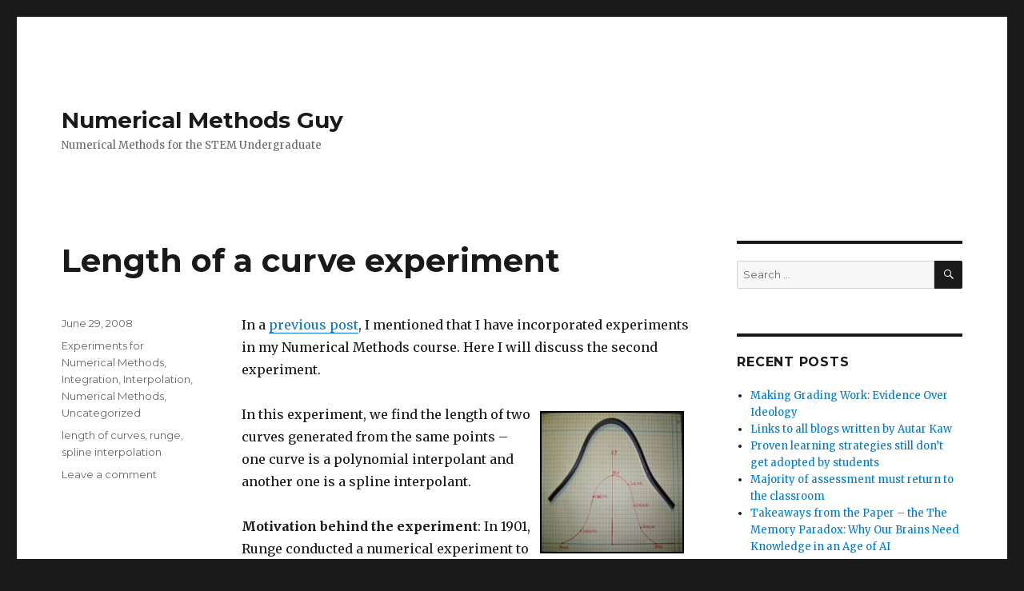

--- FILE ---
content_type: text/html; charset=UTF-8
request_url: https://blog.autarkaw.com/page/27/
body_size: 19671
content:
<!DOCTYPE html>
<html lang="en-US" class="no-js">
<head>
	<meta charset="UTF-8">
	<meta name="viewport" content="width=device-width, initial-scale=1">
	<link rel="profile" href="https://gmpg.org/xfn/11">
		<script>(function(html){html.className = html.className.replace(/\bno-js\b/,'js')})(document.documentElement);</script>
<title>Numerical Methods Guy &#8211; Page 27 &#8211; Numerical Methods for the STEM Undergraduate</title>
<meta name='robots' content='max-image-preview:large' />
<link rel='dns-prefetch' href='//fonts.googleapis.com' />
<link href='https://fonts.gstatic.com' crossorigin rel='preconnect' />
<link rel="alternate" type="application/rss+xml" title="Numerical Methods Guy &raquo; Feed" href="https://blog.autarkaw.com/feed/" />
<link rel="alternate" type="application/rss+xml" title="Numerical Methods Guy &raquo; Comments Feed" href="https://blog.autarkaw.com/comments/feed/" />
<style id='wp-img-auto-sizes-contain-inline-css'>
img:is([sizes=auto i],[sizes^="auto," i]){contain-intrinsic-size:3000px 1500px}
/*# sourceURL=wp-img-auto-sizes-contain-inline-css */
</style>
<style id='wp-emoji-styles-inline-css'>

	img.wp-smiley, img.emoji {
		display: inline !important;
		border: none !important;
		box-shadow: none !important;
		height: 1em !important;
		width: 1em !important;
		margin: 0 0.07em !important;
		vertical-align: -0.1em !important;
		background: none !important;
		padding: 0 !important;
	}
/*# sourceURL=wp-emoji-styles-inline-css */
</style>
<style id='wp-block-library-inline-css'>
:root{--wp-block-synced-color:#7a00df;--wp-block-synced-color--rgb:122,0,223;--wp-bound-block-color:var(--wp-block-synced-color);--wp-editor-canvas-background:#ddd;--wp-admin-theme-color:#007cba;--wp-admin-theme-color--rgb:0,124,186;--wp-admin-theme-color-darker-10:#006ba1;--wp-admin-theme-color-darker-10--rgb:0,107,160.5;--wp-admin-theme-color-darker-20:#005a87;--wp-admin-theme-color-darker-20--rgb:0,90,135;--wp-admin-border-width-focus:2px}@media (min-resolution:192dpi){:root{--wp-admin-border-width-focus:1.5px}}.wp-element-button{cursor:pointer}:root .has-very-light-gray-background-color{background-color:#eee}:root .has-very-dark-gray-background-color{background-color:#313131}:root .has-very-light-gray-color{color:#eee}:root .has-very-dark-gray-color{color:#313131}:root .has-vivid-green-cyan-to-vivid-cyan-blue-gradient-background{background:linear-gradient(135deg,#00d084,#0693e3)}:root .has-purple-crush-gradient-background{background:linear-gradient(135deg,#34e2e4,#4721fb 50%,#ab1dfe)}:root .has-hazy-dawn-gradient-background{background:linear-gradient(135deg,#faaca8,#dad0ec)}:root .has-subdued-olive-gradient-background{background:linear-gradient(135deg,#fafae1,#67a671)}:root .has-atomic-cream-gradient-background{background:linear-gradient(135deg,#fdd79a,#004a59)}:root .has-nightshade-gradient-background{background:linear-gradient(135deg,#330968,#31cdcf)}:root .has-midnight-gradient-background{background:linear-gradient(135deg,#020381,#2874fc)}:root{--wp--preset--font-size--normal:16px;--wp--preset--font-size--huge:42px}.has-regular-font-size{font-size:1em}.has-larger-font-size{font-size:2.625em}.has-normal-font-size{font-size:var(--wp--preset--font-size--normal)}.has-huge-font-size{font-size:var(--wp--preset--font-size--huge)}.has-text-align-center{text-align:center}.has-text-align-left{text-align:left}.has-text-align-right{text-align:right}.has-fit-text{white-space:nowrap!important}#end-resizable-editor-section{display:none}.aligncenter{clear:both}.items-justified-left{justify-content:flex-start}.items-justified-center{justify-content:center}.items-justified-right{justify-content:flex-end}.items-justified-space-between{justify-content:space-between}.screen-reader-text{border:0;clip-path:inset(50%);height:1px;margin:-1px;overflow:hidden;padding:0;position:absolute;width:1px;word-wrap:normal!important}.screen-reader-text:focus{background-color:#ddd;clip-path:none;color:#444;display:block;font-size:1em;height:auto;left:5px;line-height:normal;padding:15px 23px 14px;text-decoration:none;top:5px;width:auto;z-index:100000}html :where(.has-border-color){border-style:solid}html :where([style*=border-top-color]){border-top-style:solid}html :where([style*=border-right-color]){border-right-style:solid}html :where([style*=border-bottom-color]){border-bottom-style:solid}html :where([style*=border-left-color]){border-left-style:solid}html :where([style*=border-width]){border-style:solid}html :where([style*=border-top-width]){border-top-style:solid}html :where([style*=border-right-width]){border-right-style:solid}html :where([style*=border-bottom-width]){border-bottom-style:solid}html :where([style*=border-left-width]){border-left-style:solid}html :where(img[class*=wp-image-]){height:auto;max-width:100%}:where(figure){margin:0 0 1em}html :where(.is-position-sticky){--wp-admin--admin-bar--position-offset:var(--wp-admin--admin-bar--height,0px)}@media screen and (max-width:600px){html :where(.is-position-sticky){--wp-admin--admin-bar--position-offset:0px}}

/*# sourceURL=wp-block-library-inline-css */
</style><style id='global-styles-inline-css'>
:root{--wp--preset--aspect-ratio--square: 1;--wp--preset--aspect-ratio--4-3: 4/3;--wp--preset--aspect-ratio--3-4: 3/4;--wp--preset--aspect-ratio--3-2: 3/2;--wp--preset--aspect-ratio--2-3: 2/3;--wp--preset--aspect-ratio--16-9: 16/9;--wp--preset--aspect-ratio--9-16: 9/16;--wp--preset--color--black: #000000;--wp--preset--color--cyan-bluish-gray: #abb8c3;--wp--preset--color--white: #fff;--wp--preset--color--pale-pink: #f78da7;--wp--preset--color--vivid-red: #cf2e2e;--wp--preset--color--luminous-vivid-orange: #ff6900;--wp--preset--color--luminous-vivid-amber: #fcb900;--wp--preset--color--light-green-cyan: #7bdcb5;--wp--preset--color--vivid-green-cyan: #00d084;--wp--preset--color--pale-cyan-blue: #8ed1fc;--wp--preset--color--vivid-cyan-blue: #0693e3;--wp--preset--color--vivid-purple: #9b51e0;--wp--preset--color--dark-gray: #1a1a1a;--wp--preset--color--medium-gray: #686868;--wp--preset--color--light-gray: #e5e5e5;--wp--preset--color--blue-gray: #4d545c;--wp--preset--color--bright-blue: #007acc;--wp--preset--color--light-blue: #9adffd;--wp--preset--color--dark-brown: #402b30;--wp--preset--color--medium-brown: #774e24;--wp--preset--color--dark-red: #640c1f;--wp--preset--color--bright-red: #ff675f;--wp--preset--color--yellow: #ffef8e;--wp--preset--gradient--vivid-cyan-blue-to-vivid-purple: linear-gradient(135deg,rgb(6,147,227) 0%,rgb(155,81,224) 100%);--wp--preset--gradient--light-green-cyan-to-vivid-green-cyan: linear-gradient(135deg,rgb(122,220,180) 0%,rgb(0,208,130) 100%);--wp--preset--gradient--luminous-vivid-amber-to-luminous-vivid-orange: linear-gradient(135deg,rgb(252,185,0) 0%,rgb(255,105,0) 100%);--wp--preset--gradient--luminous-vivid-orange-to-vivid-red: linear-gradient(135deg,rgb(255,105,0) 0%,rgb(207,46,46) 100%);--wp--preset--gradient--very-light-gray-to-cyan-bluish-gray: linear-gradient(135deg,rgb(238,238,238) 0%,rgb(169,184,195) 100%);--wp--preset--gradient--cool-to-warm-spectrum: linear-gradient(135deg,rgb(74,234,220) 0%,rgb(151,120,209) 20%,rgb(207,42,186) 40%,rgb(238,44,130) 60%,rgb(251,105,98) 80%,rgb(254,248,76) 100%);--wp--preset--gradient--blush-light-purple: linear-gradient(135deg,rgb(255,206,236) 0%,rgb(152,150,240) 100%);--wp--preset--gradient--blush-bordeaux: linear-gradient(135deg,rgb(254,205,165) 0%,rgb(254,45,45) 50%,rgb(107,0,62) 100%);--wp--preset--gradient--luminous-dusk: linear-gradient(135deg,rgb(255,203,112) 0%,rgb(199,81,192) 50%,rgb(65,88,208) 100%);--wp--preset--gradient--pale-ocean: linear-gradient(135deg,rgb(255,245,203) 0%,rgb(182,227,212) 50%,rgb(51,167,181) 100%);--wp--preset--gradient--electric-grass: linear-gradient(135deg,rgb(202,248,128) 0%,rgb(113,206,126) 100%);--wp--preset--gradient--midnight: linear-gradient(135deg,rgb(2,3,129) 0%,rgb(40,116,252) 100%);--wp--preset--font-size--small: 13px;--wp--preset--font-size--medium: 20px;--wp--preset--font-size--large: 36px;--wp--preset--font-size--x-large: 42px;--wp--preset--spacing--20: 0.44rem;--wp--preset--spacing--30: 0.67rem;--wp--preset--spacing--40: 1rem;--wp--preset--spacing--50: 1.5rem;--wp--preset--spacing--60: 2.25rem;--wp--preset--spacing--70: 3.38rem;--wp--preset--spacing--80: 5.06rem;--wp--preset--shadow--natural: 6px 6px 9px rgba(0, 0, 0, 0.2);--wp--preset--shadow--deep: 12px 12px 50px rgba(0, 0, 0, 0.4);--wp--preset--shadow--sharp: 6px 6px 0px rgba(0, 0, 0, 0.2);--wp--preset--shadow--outlined: 6px 6px 0px -3px rgb(255, 255, 255), 6px 6px rgb(0, 0, 0);--wp--preset--shadow--crisp: 6px 6px 0px rgb(0, 0, 0);}:where(.is-layout-flex){gap: 0.5em;}:where(.is-layout-grid){gap: 0.5em;}body .is-layout-flex{display: flex;}.is-layout-flex{flex-wrap: wrap;align-items: center;}.is-layout-flex > :is(*, div){margin: 0;}body .is-layout-grid{display: grid;}.is-layout-grid > :is(*, div){margin: 0;}:where(.wp-block-columns.is-layout-flex){gap: 2em;}:where(.wp-block-columns.is-layout-grid){gap: 2em;}:where(.wp-block-post-template.is-layout-flex){gap: 1.25em;}:where(.wp-block-post-template.is-layout-grid){gap: 1.25em;}.has-black-color{color: var(--wp--preset--color--black) !important;}.has-cyan-bluish-gray-color{color: var(--wp--preset--color--cyan-bluish-gray) !important;}.has-white-color{color: var(--wp--preset--color--white) !important;}.has-pale-pink-color{color: var(--wp--preset--color--pale-pink) !important;}.has-vivid-red-color{color: var(--wp--preset--color--vivid-red) !important;}.has-luminous-vivid-orange-color{color: var(--wp--preset--color--luminous-vivid-orange) !important;}.has-luminous-vivid-amber-color{color: var(--wp--preset--color--luminous-vivid-amber) !important;}.has-light-green-cyan-color{color: var(--wp--preset--color--light-green-cyan) !important;}.has-vivid-green-cyan-color{color: var(--wp--preset--color--vivid-green-cyan) !important;}.has-pale-cyan-blue-color{color: var(--wp--preset--color--pale-cyan-blue) !important;}.has-vivid-cyan-blue-color{color: var(--wp--preset--color--vivid-cyan-blue) !important;}.has-vivid-purple-color{color: var(--wp--preset--color--vivid-purple) !important;}.has-black-background-color{background-color: var(--wp--preset--color--black) !important;}.has-cyan-bluish-gray-background-color{background-color: var(--wp--preset--color--cyan-bluish-gray) !important;}.has-white-background-color{background-color: var(--wp--preset--color--white) !important;}.has-pale-pink-background-color{background-color: var(--wp--preset--color--pale-pink) !important;}.has-vivid-red-background-color{background-color: var(--wp--preset--color--vivid-red) !important;}.has-luminous-vivid-orange-background-color{background-color: var(--wp--preset--color--luminous-vivid-orange) !important;}.has-luminous-vivid-amber-background-color{background-color: var(--wp--preset--color--luminous-vivid-amber) !important;}.has-light-green-cyan-background-color{background-color: var(--wp--preset--color--light-green-cyan) !important;}.has-vivid-green-cyan-background-color{background-color: var(--wp--preset--color--vivid-green-cyan) !important;}.has-pale-cyan-blue-background-color{background-color: var(--wp--preset--color--pale-cyan-blue) !important;}.has-vivid-cyan-blue-background-color{background-color: var(--wp--preset--color--vivid-cyan-blue) !important;}.has-vivid-purple-background-color{background-color: var(--wp--preset--color--vivid-purple) !important;}.has-black-border-color{border-color: var(--wp--preset--color--black) !important;}.has-cyan-bluish-gray-border-color{border-color: var(--wp--preset--color--cyan-bluish-gray) !important;}.has-white-border-color{border-color: var(--wp--preset--color--white) !important;}.has-pale-pink-border-color{border-color: var(--wp--preset--color--pale-pink) !important;}.has-vivid-red-border-color{border-color: var(--wp--preset--color--vivid-red) !important;}.has-luminous-vivid-orange-border-color{border-color: var(--wp--preset--color--luminous-vivid-orange) !important;}.has-luminous-vivid-amber-border-color{border-color: var(--wp--preset--color--luminous-vivid-amber) !important;}.has-light-green-cyan-border-color{border-color: var(--wp--preset--color--light-green-cyan) !important;}.has-vivid-green-cyan-border-color{border-color: var(--wp--preset--color--vivid-green-cyan) !important;}.has-pale-cyan-blue-border-color{border-color: var(--wp--preset--color--pale-cyan-blue) !important;}.has-vivid-cyan-blue-border-color{border-color: var(--wp--preset--color--vivid-cyan-blue) !important;}.has-vivid-purple-border-color{border-color: var(--wp--preset--color--vivid-purple) !important;}.has-vivid-cyan-blue-to-vivid-purple-gradient-background{background: var(--wp--preset--gradient--vivid-cyan-blue-to-vivid-purple) !important;}.has-light-green-cyan-to-vivid-green-cyan-gradient-background{background: var(--wp--preset--gradient--light-green-cyan-to-vivid-green-cyan) !important;}.has-luminous-vivid-amber-to-luminous-vivid-orange-gradient-background{background: var(--wp--preset--gradient--luminous-vivid-amber-to-luminous-vivid-orange) !important;}.has-luminous-vivid-orange-to-vivid-red-gradient-background{background: var(--wp--preset--gradient--luminous-vivid-orange-to-vivid-red) !important;}.has-very-light-gray-to-cyan-bluish-gray-gradient-background{background: var(--wp--preset--gradient--very-light-gray-to-cyan-bluish-gray) !important;}.has-cool-to-warm-spectrum-gradient-background{background: var(--wp--preset--gradient--cool-to-warm-spectrum) !important;}.has-blush-light-purple-gradient-background{background: var(--wp--preset--gradient--blush-light-purple) !important;}.has-blush-bordeaux-gradient-background{background: var(--wp--preset--gradient--blush-bordeaux) !important;}.has-luminous-dusk-gradient-background{background: var(--wp--preset--gradient--luminous-dusk) !important;}.has-pale-ocean-gradient-background{background: var(--wp--preset--gradient--pale-ocean) !important;}.has-electric-grass-gradient-background{background: var(--wp--preset--gradient--electric-grass) !important;}.has-midnight-gradient-background{background: var(--wp--preset--gradient--midnight) !important;}.has-small-font-size{font-size: var(--wp--preset--font-size--small) !important;}.has-medium-font-size{font-size: var(--wp--preset--font-size--medium) !important;}.has-large-font-size{font-size: var(--wp--preset--font-size--large) !important;}.has-x-large-font-size{font-size: var(--wp--preset--font-size--x-large) !important;}
/*# sourceURL=global-styles-inline-css */
</style>

<style id='classic-theme-styles-inline-css'>
/*! This file is auto-generated */
.wp-block-button__link{color:#fff;background-color:#32373c;border-radius:9999px;box-shadow:none;text-decoration:none;padding:calc(.667em + 2px) calc(1.333em + 2px);font-size:1.125em}.wp-block-file__button{background:#32373c;color:#fff;text-decoration:none}
/*# sourceURL=/wp-includes/css/classic-themes.min.css */
</style>
<link rel='stylesheet' id='twentysixteen-fonts-css' href='https://fonts.googleapis.com/css?family=Merriweather%3A400%2C700%2C900%2C400italic%2C700italic%2C900italic%7CMontserrat%3A400%2C700%7CInconsolata%3A400&#038;subset=latin%2Clatin-ext&#038;display=fallback' media='all' />
<link rel='stylesheet' id='genericons-css' href='https://blog.autarkaw.com/wp-content/themes/twentysixteen/genericons/genericons.css?ver=20201208' media='all' />
<link rel='stylesheet' id='twentysixteen-style-css' href='https://blog.autarkaw.com/wp-content/themes/twentysixteen/style.css?ver=20201208' media='all' />
<link rel='stylesheet' id='twentysixteen-block-style-css' href='https://blog.autarkaw.com/wp-content/themes/twentysixteen/css/blocks.css?ver=20220524' media='all' />
<script src="https://blog.autarkaw.com/wp-includes/js/jquery/jquery.min.js?ver=3.7.1" id="jquery-core-js"></script>
<script src="https://blog.autarkaw.com/wp-includes/js/jquery/jquery-migrate.min.js?ver=3.4.1" id="jquery-migrate-js"></script>
<link rel="https://api.w.org/" href="https://blog.autarkaw.com/wp-json/" /><link rel="EditURI" type="application/rsd+xml" title="RSD" href="https://blog.autarkaw.com/xmlrpc.php?rsd" />
<meta name="generator" content="WordPress 6.9" />
<style>.recentcomments a{display:inline !important;padding:0 !important;margin:0 !important;}</style><link rel='stylesheet' id='katex-css' href='https://blog.autarkaw.com/wp-content/plugins/wp-katex/assets/katex.min.css?ver=0.11.0' media='all' />
</head>

<body class="home blog paged wp-embed-responsive paged-27 wp-theme-twentysixteen hfeed">
<div id="page" class="site">
	<div class="site-inner">
		<a class="skip-link screen-reader-text" href="#content">Skip to content</a>

		<header id="masthead" class="site-header">
			<div class="site-header-main">
				<div class="site-branding">
					
											<h1 class="site-title"><a href="https://blog.autarkaw.com/" rel="home">Numerical Methods Guy</a></h1>
											<p class="site-description">Numerical Methods for the STEM Undergraduate</p>
									</div><!-- .site-branding -->

							</div><!-- .site-header-main -->

					</header><!-- .site-header -->

		<div id="content" class="site-content">

	<div id="primary" class="content-area">
		<main id="main" class="site-main">

		
			
			
<article id="post-37" class="post-37 post type-post status-publish format-standard hentry category-experiments-for-numerical-methods category-integration category-interpolation category-numerical-methods category-uncategorized tag-length-of-curves tag-runge tag-spline-interpolation">
	<header class="entry-header">
		
		<h2 class="entry-title"><a href="https://blog.autarkaw.com/2008/06/29/length-of-a-curve-experiment/" rel="bookmark">Length of a curve experiment</a></h2>	</header><!-- .entry-header -->

	
	
	<div class="entry-content">
		<p>In a <a href="http://autarkaw.wordpress.com/2008/06/07/an-experiment-to-illustrate-numerical-differentiation-integration-regression-and-odes/">previous post</a>, I mentioned that I have incorporated experiments in my Numerical Methods course.  Here I will discuss the second experiment.</p>
<p><img decoding="async" class="alignright" style="border:2px solid black;margin:10px;" src="http://nm.mathforcollege.com/experiments/index_files/image002.jpg" alt="Length of the curve experiment" width="180" height="132" />In this experiment, we find the length of two curves generated from the same points &#8211; one curve is a polynomial interpolant and another one is a spline interpolant.</p>
<p class="MsoBodyText2" style="margin-bottom:.0001pt;"><strong>Motivation behind the experiment</strong>: In 1901, Runge conducted a numerical experiment to show that higher order interpolation is a bad idea.<span> </span>It was <a href="http://autarkaw.wordpress.com/2008/06/14/higher-order-interpolation-is-a-bad-idea/">shown</a> that as you use higher order interpolants to approximate f(x)=1/(1+25<em>x</em><sup>2</sup>) in [-1,1], the differences between the original function and the interpolants becomes worse.<span> </span>This concept also becomes the basis why we use splines rather than polynomial interpolation to find smooth paths to travel through several discrete points.</p>
<p class="MsoBodyText2" style="margin-bottom:.0001pt;"><strong><span>What do students do in the lab</span></strong><span style="font-weight:normal;">: A flexible curve (see Figure) of length 12&#8243; made of lead-core construction with graduations in both millimeters and inches is provided.<span> </span>The student needs to draw a curve similar in shape to the Runge’s curve on the provided graphing paper as shown.<span> </span>It just needs to be similar in shape – the student can make the <em>x</em>-domain shorter and the maximum <em>y</em>-value larger or vice-versa.<span> </span>The student just needs to make sure that there is a one-to-one correspondence of values.</span></p>
<p class="MsoBodyText2" style="margin-bottom:.0001pt;"><strong><span>Assigned Exercises</span></strong><span style="font-weight:normal;">: Use MATLAB to solve problems (3 thru 6).<span> </span>Use comments, display commands and fprintf statements, sensible variable names and units to explain your work.<span> </span>Staple all the work in the following sequence.</span></p>
<ol>
<li><!--[if !supportLists]--><span style="font-weight:normal;"><span><span style="font-style:normal;font-variant:normal;font-weight:normal;font-size:7pt;line-height:normal;"> </span></span></span><!--[endif]--><span style="font-weight:normal;">Signed typed affidavit sheet.</span></li>
<li><!--[if !supportLists]--><!--[endif]--><span style="font-weight:normal;">Attach the plot you drew in the class.<span> </span>Choose several points (at least nine – do not need to be symmetric) along the curve, including the end points.<span> </span>Write out the co-ordinates on the graphing paper curve as shown in the figure.<span> </span></span></li>
<li><!--[if !supportLists]--><span style="font-weight:normal;"><span><span style="font-style:normal;font-variant:normal;font-weight:normal;font-size:7pt;line-height:normal;"> </span></span></span><!--[endif]--><span style="font-weight:normal;">Find the polynomial interpolant that curve fits the data.<span> </span>Output the coefficients of the polynomial.</span></li>
<li><!--[if !supportLists]--><!--[endif]--><span style="font-weight:normal;">Find the cubic spline interpolant that curve fits the data.<span> </span>Just show the work in the mfile.</span></li>
<li><!--[if !supportLists]--><span style="font-weight:normal;"><span><span style="font-style:normal;font-variant:normal;font-weight:normal;font-size:7pt;line-height:normal;"> </span></span></span><!--[endif]--><span style="font-weight:normal;">Illustrate and show the individual points, polynomial and cubic spline interpolants on a single plot.</span></li>
<li><!--[if !supportLists]--><!--[endif]--><!--[if !supportLists]--><span style="font-weight:normal;">Find the length of the two interpolants – the polynomial and the spline interpolant.<span> </span>Calculate the relative difference between the length of each interpolant and the actual length of the flexible curve.</span></li>
<li><span style="font-weight:normal;"><span><span style="font-style:normal;font-variant:normal;font-weight:normal;font-size:7pt;line-height:normal;"> </span></span></span><!--[endif]--><span style="font-weight:normal;">In 100-200 words, type out your conclusions using a word processor.<span> </span>Any formulas should be shown using an equation editor.<span> </span>Any sketches need to be drawn using a drawing software such as Word Drawing.<span> </span>Any plots can be imported from MATLAB.</span></li>
</ol>
<p><strong>Where to buy the items for the experiment:</strong></p>
<ol>
<li>Flexible curves &#8211; I bought these via internet at <a href="http://www.artcity.com/drafting-supplies-curves-alvin-tru-flex-graduated-flexible-curves.html">Art City</a>.  The brand name is Alvin Tru-Flex Graduated Flexible Curves.  Prices range from $5 to $12.  Shipping and handling is extra &#8211; approximately $6 plus 6% of the price.  You may want to buy several 12&#8243; and 16&#8243; flexible curves.  I had to send a query to the vendor when I did not receive them within a couple of weeks.  Alternatively, call your local Art Store and see if they have them.</li>
<li>Engineering Graph Paper &#8211; Staples or Office Depot.  Costs about $12 for a pack for 100-sheet pad.</li>
<li>Pencil &#8211; Anywhere &#8211; My favorite store is the 24-hour Wal-Mart Superstore.  $1 for a dozen.</li>
<li>Scale &#8211; Anywhere &#8211; My favorite store is the 24-hour Wal-Mart Superstore.  $1 per unit.</li>
</ol>
<p><span style="color:#800000;">This post is brought to you by Holistic Numerical Methods: Numerical Methods for the STEM undergraduate at <a href="http://nm.mathforcollege.com/">http://nm.mathforcollege.com</a></span></p>
<p><a href="http://feeds.feedburner.com/AutarkawsWeblog">Subscribe to the feed</a> to stay updated and let the information follow you.</p>
	</div><!-- .entry-content -->

	<footer class="entry-footer">
		<span class="byline"><span class="author vcard"><img alt='' src='https://secure.gravatar.com/avatar/33c64993a8b5f54934f1943d32490ed58d21610f639685b860a61e1d04eed041?s=49&#038;r=g' srcset='https://secure.gravatar.com/avatar/33c64993a8b5f54934f1943d32490ed58d21610f639685b860a61e1d04eed041?s=98&#038;r=g 2x' class='avatar avatar-49 photo' height='49' width='49' decoding='async'/><span class="screen-reader-text">Author </span> <a class="url fn n" href="https://blog.autarkaw.com/author/autarkaw/">autarkaw</a></span></span><span class="posted-on"><span class="screen-reader-text">Posted on </span><a href="https://blog.autarkaw.com/2008/06/29/length-of-a-curve-experiment/" rel="bookmark"><time class="entry-date published updated" datetime="2008-06-29T05:27:41+00:00">June 29, 2008</time></a></span><span class="cat-links"><span class="screen-reader-text">Categories </span><a href="https://blog.autarkaw.com/category/experiments-for-numerical-methods/" rel="category tag">Experiments for Numerical Methods</a>, <a href="https://blog.autarkaw.com/category/integration/" rel="category tag">Integration</a>, <a href="https://blog.autarkaw.com/category/interpolation/" rel="category tag">Interpolation</a>, <a href="https://blog.autarkaw.com/category/numerical-methods/" rel="category tag">Numerical Methods</a>, <a href="https://blog.autarkaw.com/category/uncategorized/" rel="category tag">Uncategorized</a></span><span class="tags-links"><span class="screen-reader-text">Tags </span><a href="https://blog.autarkaw.com/tag/length-of-curves/" rel="tag">length of curves</a>, <a href="https://blog.autarkaw.com/tag/runge/" rel="tag">runge</a>, <a href="https://blog.autarkaw.com/tag/spline-interpolation/" rel="tag">spline interpolation</a></span><span class="comments-link"><a href="https://blog.autarkaw.com/2008/06/29/length-of-a-curve-experiment/#respond">Leave a comment<span class="screen-reader-text"> on Length of a curve experiment</span></a></span>			</footer><!-- .entry-footer -->
</article><!-- #post-37 -->

<article id="post-34" class="post-34 post type-post status-publish format-standard hentry category-experiments-for-numerical-methods category-numerical-methods category-uncategorized tag-chess tag-loops tag-matlab">
	<header class="entry-header">
		
		<h2 class="entry-title"><a href="https://blog.autarkaw.com/2008/06/27/a-legend-used-in-the-movie-the-happening/" rel="bookmark">A legend used in the movie &#8220;The Happening&#8221;</a></h2>	</header><!-- .entry-header -->

	
	
	<div class="entry-content">
		<p>Well M. Night Shyamalan may have made another disappointing movie &#8211; <a href="http://www.mrqe.com/lookup?%5EHappening,+The+(2008)">The Happening</a>, but I somewhat liked it.  I would give it a grade of B.</p>
<p>In the movie, John Leguzomo&#8217;s character, a math teacher, is distracting his fellow panicking passenger in the Jeep with a mathematical question.  The question he asks her is if he gave her a penny on Day 1 of the month, two pennies on Day 2 of the month, four pennies on Day 3 of the month, and so on, how much would money would she have after a month.  She shouts $300 or some odd number like that.  But, do you know that the amount is actually more than a 10 million dollars (Thanks to a student who mentioned that it was a penny that John offered on the first day, not a dollar &#8211; sometimes I do feel generous).</p>
<p>This question is based on a story from India and it goes as follows.</p>
<p>King Shriham of India wanted to reward his grand minister Ben for inventing the game of chess.  When asked what reward he wanted, Ben asked for 1 grain of rice on the first square of the board, 2 on the second square of the board, 4 on the third square of the board, 8 on the fourth square of the board, and so on till all the 64 squares were covered.  That is, he was doubling the number of grains on each successive square of the board.  Although Ben’s request looked less than modest, King Shriham quickly found that the amount of rice that Ben was asking for was humongous.</p>
<p><strong>QUESTIONS</strong>:</p>
<p>Write a MATLAB (you can use any other programming language) program for the following using the for or while loop.</p>
<ol>
<li>Find out how many grains of rice Ben was asking for.</li>
<li>If the mass of a grain of rice is 2 <em>mg</em>, and the world production of rice in recent years has been approximately 600,000,000 <em>tons</em> (1 ton=1000 kg), how many times the modern world production was Ben&#8217;s request?</li>
<li>Do the inverse problem &#8211; find out how many squares are covered if the the number of grains on the chess board are given to you.  For example, how many squares will be covered if the number of grains on the chess board are 16?</li>
</ol>
<p><span style="color:#800000;">This post is brought to you by Holistic Numerical Methods: Numerical Methods for the STEM undergraduate at <a href="http://nm.mathforcollege.com/">http://nm.mathforcollege.com</a></span></p>
<p><a href="http://feeds.feedburner.com/AutarkawsWeblog">Subscribe to the feed</a> to stay updated and let the information follow you.</p>
	</div><!-- .entry-content -->

	<footer class="entry-footer">
		<span class="byline"><span class="author vcard"><img alt='' src='https://secure.gravatar.com/avatar/33c64993a8b5f54934f1943d32490ed58d21610f639685b860a61e1d04eed041?s=49&#038;r=g' srcset='https://secure.gravatar.com/avatar/33c64993a8b5f54934f1943d32490ed58d21610f639685b860a61e1d04eed041?s=98&#038;r=g 2x' class='avatar avatar-49 photo' height='49' width='49' decoding='async'/><span class="screen-reader-text">Author </span> <a class="url fn n" href="https://blog.autarkaw.com/author/autarkaw/">autarkaw</a></span></span><span class="posted-on"><span class="screen-reader-text">Posted on </span><a href="https://blog.autarkaw.com/2008/06/27/a-legend-used-in-the-movie-the-happening/" rel="bookmark"><time class="entry-date published updated" datetime="2008-06-27T00:05:42+00:00">June 27, 2008</time></a></span><span class="cat-links"><span class="screen-reader-text">Categories </span><a href="https://blog.autarkaw.com/category/experiments-for-numerical-methods/" rel="category tag">Experiments for Numerical Methods</a>, <a href="https://blog.autarkaw.com/category/numerical-methods/" rel="category tag">Numerical Methods</a>, <a href="https://blog.autarkaw.com/category/uncategorized/" rel="category tag">Uncategorized</a></span><span class="tags-links"><span class="screen-reader-text">Tags </span><a href="https://blog.autarkaw.com/tag/chess/" rel="tag">chess</a>, <a href="https://blog.autarkaw.com/tag/loops/" rel="tag">loops</a>, <a href="https://blog.autarkaw.com/tag/matlab/" rel="tag">matlab</a></span><span class="comments-link"><a href="https://blog.autarkaw.com/2008/06/27/a-legend-used-in-the-movie-the-happening/#respond">Leave a comment<span class="screen-reader-text"> on A legend used in the movie &#8220;The Happening&#8221;</span></a></span>			</footer><!-- .entry-footer -->
</article><!-- #post-34 -->

<article id="post-31" class="post-31 post type-post status-publish format-standard hentry category-interpolation category-numerical-methods category-uncategorized">
	<header class="entry-header">
		
		<h2 class="entry-title"><a href="https://blog.autarkaw.com/2008/06/25/shortest-path-for-a-robot/" rel="bookmark">Shortest path for a robot</a></h2>	</header><!-- .entry-header -->

	
	
	<div class="entry-content">
		<p>Imagine a robot that had to go from point to point consecutively (based on x values) on a two dimensional x-y plane.  The shortest path in this case would simply be drawing linear splines thru consecutive data. What if the path is demanded to be smooth?  Then what!</p>
<p>Well one may use polynomial or quadratic/cubic spline interpolation to develop the path.  Which path would be shorter?  To find out thru an anecdotal example, click <a href="http://nm.mathforcollege.com/mws/ele/05inp/mws_ele_inp_spe_shortestpath.pdf">here</a>.</p>
<p><span style="color:#800000;">This post is brought to you by Holistic Numerical Methods: Numerical Methods for the STEM undergraduate at <a href="http://nm.mathforcollege.com/">http://nm.mathforcollege.com</a></span></p>
<p><a href="http://feeds.feedburner.com/AutarkawsWeblog">Subscribe to the feed</a> to stay updated and let the information follow you.</p>
	</div><!-- .entry-content -->

	<footer class="entry-footer">
		<span class="byline"><span class="author vcard"><img alt='' src='https://secure.gravatar.com/avatar/33c64993a8b5f54934f1943d32490ed58d21610f639685b860a61e1d04eed041?s=49&#038;r=g' srcset='https://secure.gravatar.com/avatar/33c64993a8b5f54934f1943d32490ed58d21610f639685b860a61e1d04eed041?s=98&#038;r=g 2x' class='avatar avatar-49 photo' height='49' width='49' loading='lazy' decoding='async'/><span class="screen-reader-text">Author </span> <a class="url fn n" href="https://blog.autarkaw.com/author/autarkaw/">autarkaw</a></span></span><span class="posted-on"><span class="screen-reader-text">Posted on </span><a href="https://blog.autarkaw.com/2008/06/25/shortest-path-for-a-robot/" rel="bookmark"><time class="entry-date published updated" datetime="2008-06-25T14:12:10+00:00">June 25, 2008</time></a></span><span class="cat-links"><span class="screen-reader-text">Categories </span><a href="https://blog.autarkaw.com/category/interpolation/" rel="category tag">Interpolation</a>, <a href="https://blog.autarkaw.com/category/numerical-methods/" rel="category tag">Numerical Methods</a>, <a href="https://blog.autarkaw.com/category/uncategorized/" rel="category tag">Uncategorized</a></span><span class="comments-link"><a href="https://blog.autarkaw.com/2008/06/25/shortest-path-for-a-robot/#respond">Leave a comment<span class="screen-reader-text"> on Shortest path for a robot</span></a></span>			</footer><!-- .entry-footer -->
</article><!-- #post-31 -->

<article id="post-30" class="post-30 post type-post status-publish format-standard hentry category-interpolation category-numerical-methods category-uncategorized tag-quadratic-spline">
	<header class="entry-header">
		
		<h2 class="entry-title"><a href="https://blog.autarkaw.com/2008/06/23/do-quadratic-splines-really-use-all-the-data-points/" rel="bookmark">Do quadratic splines really use all the data points?</a></h2>	</header><!-- .entry-header -->

	
	
	<div class="entry-content">
		<p>There are two reasons that linear splines are seldom used</p>
<ol>
<li>Each spline uses information only from two consecutive data points</li>
<li>The slope of the splines is discontinuous at the interior data points</li>
</ol>
<p>The answer to resolving the above concerns are to use higher order splines such as quadratic splines. <a href="http://nm.mathforcollege.com/nbm/gen/05inp/nbm_gen_inp_txt_spline.pdf"><strong>Read the quadratic spline textbook notes before you go any further. You do want what I have to say to make sense to you.</strong></a></p>
<p>In quadratic splines, a quadratic polynomial is assumed to go thru consecutive data points. So you cannot just find the three constants of each quadratic polynomial spline by using the information that the spline goes thru two consecutive points (that sets up two equations and three unknowns). Hence, we incorporate that the splines have a continuous slope at the interior points.</p>
<p>So does all this incorporation make the splines to depend on the values of all given data points. It does not seem so.</p>
<p>For example, in quadratic splines you have to assume that the first or last spline is linear. For argument sake, let that be the first spline. If the first spline is linear, then we can find the constants of the linear spline just by the knowledge of the value of the first two data points. So now we know that we can set up three equations for the three unknown constants of the second spline as follows</p>
<ol>
<li>the slope of the first spline at the 2nd data point and the slope of the second spline at the 2nd point are the same,</li>
<li>the second spline goes thru the 2nd data point</li>
<li>the second spline goes thru the 3rd data point</li>
</ol>
<p>That itself is enough information to find the three constants of the second spline. We can keep using the same argument for all the other splines.</p>
<p>So the mth spline constants are dependent on data from the data points 1, 2, .., m, m+1 but not beyond that.</p>
<p><strong>Can you now make the call on the kind of dependence or independence you have in the constants of the quadratic splines?</strong></p>
<p><span style="color:#800000;">This post is brought to you by Holistic Numerical Methods: Numerical Methods for the STEM undergraduate at <a href="http://nm.mathforcollege.com/">http://nm.mathforcollege.com</a></span></p>
<p><a href="http://feeds.feedburner.com/AutarkawsWeblog">Subscribe to the feed</a> to stay updated and let the information follow you.</p>
	</div><!-- .entry-content -->

	<footer class="entry-footer">
		<span class="byline"><span class="author vcard"><img alt='' src='https://secure.gravatar.com/avatar/33c64993a8b5f54934f1943d32490ed58d21610f639685b860a61e1d04eed041?s=49&#038;r=g' srcset='https://secure.gravatar.com/avatar/33c64993a8b5f54934f1943d32490ed58d21610f639685b860a61e1d04eed041?s=98&#038;r=g 2x' class='avatar avatar-49 photo' height='49' width='49' loading='lazy' decoding='async'/><span class="screen-reader-text">Author </span> <a class="url fn n" href="https://blog.autarkaw.com/author/autarkaw/">autarkaw</a></span></span><span class="posted-on"><span class="screen-reader-text">Posted on </span><a href="https://blog.autarkaw.com/2008/06/23/do-quadratic-splines-really-use-all-the-data-points/" rel="bookmark"><time class="entry-date published updated" datetime="2008-06-23T18:47:52+00:00">June 23, 2008</time></a></span><span class="cat-links"><span class="screen-reader-text">Categories </span><a href="https://blog.autarkaw.com/category/interpolation/" rel="category tag">Interpolation</a>, <a href="https://blog.autarkaw.com/category/numerical-methods/" rel="category tag">Numerical Methods</a>, <a href="https://blog.autarkaw.com/category/uncategorized/" rel="category tag">Uncategorized</a></span><span class="tags-links"><span class="screen-reader-text">Tags </span><a href="https://blog.autarkaw.com/tag/quadratic-spline/" rel="tag">quadratic spline</a></span><span class="comments-link"><a href="https://blog.autarkaw.com/2008/06/23/do-quadratic-splines-really-use-all-the-data-points/#respond">Leave a comment<span class="screen-reader-text"> on Do quadratic splines really use all the data points?</span></a></span>			</footer><!-- .entry-footer -->
</article><!-- #post-30 -->

<article id="post-28" class="post-28 post type-post status-publish format-standard hentry category-interpolation category-numerical-methods category-uncategorized tag-extrapolation">
	<header class="entry-header">
		
		<h2 class="entry-title"><a href="https://blog.autarkaw.com/2008/06/20/extrapolation-is-an-inexact-science/" rel="bookmark">Extrapolation is inexact and may be dangerous</a></h2>	</header><!-- .entry-header -->

				<div class="entry-summary">
				<p>The NASDAQ was booming &#8211; people were dreaming of riches &#8211; early retirement and what not. The year was 1999 and NASDAQ was at an all time high of 4069 on the last day of 1999.</p>
			</div><!-- .entry-summary -->
			
	
	<div class="entry-content">
		<p>The NASDAQ was booming &#8211; people were dreaming of riches &#8211; early retirement and what not.  The year was 1999 and <a href="http://www.nasdaq.com">NASDAQ</a> was at an all time high of 4069 on the last day of 1999.</p>
<p>Yes, <a href="http://en.wikipedia.org/wiki/Prince_(musician)">Prince</a> was right, not just about the purple rain, but &#8211; &#8220;&#8216;Cuz they say two thousand zero zero party over, Oops out of time, So tonight I&#8217;m gonna party like it&#8217;s 1999 party like 1999.&#8221;</p>
<p>But as we know the party did not last too long.  The dot com bubble burst and as we know it today (June 2008), the NASDAQ is hovering around 2400.</p>
<p>Year                &#8230;&#8230;&#8230;&#8230;&#8230;&#8230;NASDAQ on December 31st</p>
<p>1994&#8230;&#8230;&#8230;&#8230;&#8230;&#8230;&#8230;&#8230;&#8230;&#8230; 751</p>
<p>1995                           &#8230;&#8230;&#8230;&#8230;&#8230;&#8230;&#8230;&#8230;&#8230;.1052</p>
<p>1996              &#8230;&#8230;&#8230;&#8230;&#8230;&#8230;&#8230;&#8230;&#8230;..1291</p>
<p>1997                            &#8230;&#8230;&#8230;&#8230;&#8230;&#8230;&#8230;&#8230;&#8230;..1570</p>
<p>1998                             &#8230;&#8230;&#8230;&#8230;&#8230;&#8230;&#8230;&#8230;&#8230;..2192</p>
<p>1999                             &#8230;&#8230;&#8230;&#8230;&#8230;&#8230;&#8230;&#8230;&#8230;..4069</p>
<p>•	End of Year NASDAQ Composite Data taken from <a href="http://www.bigcharts.com">www.bigcharts.com</a></p>
<p><img decoding="async" src="http://nm.mathforcollege.com/blog/nasdaq.png" alt="" /></p>
<p>So how about extrapolating the value of NASDAQ to not too far ahead &#8211; just to the end of 2000 and 2001.  This is what you obtain from using a 5th order interpolant for approximation from the above six values.</p>
<p>End of Year &#8230;Actual Value                                     	&#8230;..5th Order Poly Extrapo&#8230;&#8230;&#8230;&#8230;&#8230;Abs Rel True Error<br />
2000                                            &#8230;&#8230;&#8230;&#8230;&#8230;..2471&#8230;&#8230;&#8230;&#8230;&#8230;&#8230;&#8230;.                                                                                                             	9128                                                                                                          &#8230;&#8230;&#8230;&#8230;&#8230;&#8230;&#8230;&#8230;&#8230;&#8230;&#8230;&#8230;&#8230;.. 269%<br />
2001&#8230;&#8230;&#8230;&#8230;&#8230;&#8230;1950&#8230;&#8230;&#8230;&#8230;&#8230;&#8230;..                                                  20720                                                &#8230;&#8230;&#8230;&#8230;&#8230;&#8230;&#8230;&#8230;&#8230;&#8230;&#8230;&#8230;&#8230;.. 962%</p>
<p><strong>Do you know what would be the extrapolated value of NASDAQ on June 30, 2008 -a whopping 861391!  On June 30, 2008, compare it with the actual value.</strong></p>
<p><span style="color:#800000;">This post is brought to you by Holistic Numerical Methods: Numerical Methods for the STEM undergraduate at <a href="http://nm.mathforcollege.com/">http://nm.mathforcollege.com</a></span></p>
	</div><!-- .entry-content -->

	<footer class="entry-footer">
		<span class="byline"><span class="author vcard"><img alt='' src='https://secure.gravatar.com/avatar/33c64993a8b5f54934f1943d32490ed58d21610f639685b860a61e1d04eed041?s=49&#038;r=g' srcset='https://secure.gravatar.com/avatar/33c64993a8b5f54934f1943d32490ed58d21610f639685b860a61e1d04eed041?s=98&#038;r=g 2x' class='avatar avatar-49 photo' height='49' width='49' loading='lazy' decoding='async'/><span class="screen-reader-text">Author </span> <a class="url fn n" href="https://blog.autarkaw.com/author/autarkaw/">autarkaw</a></span></span><span class="posted-on"><span class="screen-reader-text">Posted on </span><a href="https://blog.autarkaw.com/2008/06/20/extrapolation-is-an-inexact-science/" rel="bookmark"><time class="entry-date published updated" datetime="2008-06-20T01:25:57+00:00">June 20, 2008</time></a></span><span class="cat-links"><span class="screen-reader-text">Categories </span><a href="https://blog.autarkaw.com/category/interpolation/" rel="category tag">Interpolation</a>, <a href="https://blog.autarkaw.com/category/numerical-methods/" rel="category tag">Numerical Methods</a>, <a href="https://blog.autarkaw.com/category/uncategorized/" rel="category tag">Uncategorized</a></span><span class="tags-links"><span class="screen-reader-text">Tags </span><a href="https://blog.autarkaw.com/tag/extrapolation/" rel="tag">extrapolation</a></span><span class="comments-link"><a href="https://blog.autarkaw.com/2008/06/20/extrapolation-is-an-inexact-science/#respond">Leave a comment<span class="screen-reader-text"> on Extrapolation is inexact and may be dangerous</span></a></span>			</footer><!-- .entry-footer -->
</article><!-- #post-28 -->

<article id="post-26" class="post-26 post type-post status-publish format-standard hentry category-interpolation category-numerical-methods category-uncategorized tag-length-of-curves tag-matlab">
	<header class="entry-header">
		
		<h2 class="entry-title"><a href="https://blog.autarkaw.com/2008/06/18/finding-the-length-of-curve-using-matlab/" rel="bookmark">Finding the length of curve using MATLAB</a></h2>	</header><!-- .entry-header -->

	
	
	<div class="entry-content">
		<p>As per integral calculus, the <a href="http://www.mathwords.com/a/arc_length_of_a_curve.htm">length of a continuous and differentiable curve f(x) from x=a to x=b</a> is given by</p>
<p>S=<span class="wp-katex-eq" data-display="false">\int_a^b \sqrt{(1+(dy/dx)^2} dx </span></p>
<p>Now how do we find the length of a curve in MATLAB.</p>
<p>Let us do this via an example. Assume one asked you to find the length of $latex x^2*sin(x) $ from Π to 2Π. In the book, <a href="http://www.nap.edu/html/howpeople1/">How People Learn</a>, the authors mention that learning a concept in multiple contexts prolongs retention. Although it may not be the context that the authors of the book are talking about, let us find the length of the curve multiple ways within MATLAB. Try the program for functions and limits of your own choice to evaluate the difference.</p>
<p><strong>METHOD 1</strong>: Use the formula S=<span class="wp-katex-eq" data-display="false"> \int_a^b \sqrt{(1+(dy/dx)^2} dx </span> by using the diff and int function of MATLAB</p>
<p><strong>METHOD 2</strong>: Generate several points between a and b, and join straight lines between consecutive data points. Add the length of these straight lines to find the length of the curve.</p>
<p><strong>METHOD 3</strong>. Find the derivative dy/dx numerically using forward divided difference scheme, and then use trapezoidal rule (trapz command in MATLAB) for discrete data with unequal segments to find the length of the curve.</p>
<p><strong>QUESTIONS TO BE ANSWERED: </strong></p>
<ol>
<li>Why does METHOD 3 giving inaccurate results? Can you make them better by using better approximations of derivative like central divided difference scheme?</li>
<li>Redo the problem with f(x)=<span class="wp-katex-eq" data-display="false"> x^{\frac{3}{2}}</span> with a=1 and b=4 as the exact length can be found for such a function.</li>
</ol>
<p>% Simulation : Find length of a given Curve<br />
% Language : Matlab 2007a<br />
% Authors : Autar Kaw<br />
% Last Revised : June 14 2008<br />
% Abstract: We are finding the length of the curve by three different ways<br />
% 1. Using the formula from calculus<br />
% 2. Breaking the curve into bunch of small straight lines<br />
% 3. Finding dy/dx of the formula numerically to use discrete function<br />
% integration<br />
clc<br />
clear all</p>
<p>disp(&#8216;We are finding the length of the curve by three different ways&#8217;)<br />
disp(&#8216;1. Using the formula from calculus&#8217;)<br />
disp(&#8216;2. Breaking the curve into bunch of small straight lines&#8217;)<br />
disp(&#8216;3. Finding dy/dx of the formula numerically to use discrete function integration&#8217;)</p>
<p><span style="color: #ff0000;">%INPUTS &#8211; this is where you will change input data if you are doing<br />
% a different problem<br />
syms x;<br />
% Define the function<br />
curve=x^2*sin(x)<br />
% lower limit<br />
a=pi<br />
% b=upper limit<br />
b=2*pi<br />
% n = number of straight lines used to approximate f(x) for METHOD 2<br />
n=100<br />
%p = number of discrete data points where dy/dx is calculated for METHOD 3<br />
p=100</span></p>
<p>% OUTPUTS<br />
% METHOD 1. Using the calculus formula<br />
% S=int(sqrt(1+dy/dx^2),a,b)<br />
% finding dy/dx<br />
poly_dif=diff(curve,x,1);<br />
% applying the formula<br />
integrand=sqrt(1+poly_dif^2);<br />
leng_exact=double(int(integrand,x,a,b));<br />
fprintf (&#8216;\nExact length =%g&#8217;,leng_exact)<br />
%***********************************************************************</p>
<p>% METHOD 2. Breaking the curve as if it is made of small length<br />
% straight lines<br />
% Generating n x-points from a to b</p>
<p>xi= a:(b-a)/n:b;<br />
% generating the y-values of the function<br />
yi=subs(curve,x,xi);<br />
% assuming that between consecutive data points, the<br />
% curve can be approximated by linear splines.<br />
leng_straight=0;<br />
m=length(xi);<br />
% there are m-1 splines for m points<br />
for i=1:1:m-1<br />
dx=xi(i+1)-xi(i);<br />
dy= yi(i+1)-yi(i);<br />
leneach=sqrt(dx^2+dy^2);<br />
leng_straight=leng_straight+leneach;<br />
end<br />
fprintf (&#8216;\n\nBreaking the line into short lengths =%g&#8217;,leng_straight)</p>
<p>% METHOD 3. Same as METHOD1, but calculating dy/dx<br />
% numerically and integrating using trapz<br />
xi=a:(b-a)/p:b;<br />
% generating the dy/dx-values<br />
m=length(xi);<br />
for i=1:1:m-1<br />
numer=yi(i+1)-yi(i);<br />
den=xi(i+1)-xi(i);<br />
dydxv(i)=numer/den;<br />
end<br />
% derivative at last point using Backward divided difference formula<br />
% is same as Forward divided difference formula<br />
dydxv(m)=dydxv(m-1);<br />
integrandi=sqrt(1+dydxv.*dydxv);<br />
length_fdd=trapz(xi,integrandi);<br />
disp(&#8216; &#8216;)<br />
disp(&#8216; &#8216;)<br />
disp (&#8216;Using numerical value of dy/dx coupled&#8217;)<br />
disp (&#8216;with discrete integration&#8217;)<br />
fprintf (&#8216; =%g&#8217;,length_fdd)</p>
<p><span style="color: #800000;">This post is brought to you by Holistic Numerical Methods: Numerical Methods for the STEM undergraduate at <a href="http://nm.mathforcollege.com/">http://nm.mathforcollege.com</a></span></p>
	</div><!-- .entry-content -->

	<footer class="entry-footer">
		<span class="byline"><span class="author vcard"><img alt='' src='https://secure.gravatar.com/avatar/33c64993a8b5f54934f1943d32490ed58d21610f639685b860a61e1d04eed041?s=49&#038;r=g' srcset='https://secure.gravatar.com/avatar/33c64993a8b5f54934f1943d32490ed58d21610f639685b860a61e1d04eed041?s=98&#038;r=g 2x' class='avatar avatar-49 photo' height='49' width='49' loading='lazy' decoding='async'/><span class="screen-reader-text">Author </span> <a class="url fn n" href="https://blog.autarkaw.com/author/autarkaw/">autarkaw</a></span></span><span class="posted-on"><span class="screen-reader-text">Posted on </span><a href="https://blog.autarkaw.com/2008/06/18/finding-the-length-of-curve-using-matlab/" rel="bookmark"><time class="entry-date published" datetime="2008-06-18T00:43:49+00:00">June 18, 2008</time><time class="updated" datetime="2021-07-17T20:23:34+00:00">July 17, 2021</time></a></span><span class="cat-links"><span class="screen-reader-text">Categories </span><a href="https://blog.autarkaw.com/category/interpolation/" rel="category tag">Interpolation</a>, <a href="https://blog.autarkaw.com/category/numerical-methods/" rel="category tag">Numerical Methods</a>, <a href="https://blog.autarkaw.com/category/uncategorized/" rel="category tag">Uncategorized</a></span><span class="tags-links"><span class="screen-reader-text">Tags </span><a href="https://blog.autarkaw.com/tag/length-of-curves/" rel="tag">length of curves</a>, <a href="https://blog.autarkaw.com/tag/matlab/" rel="tag">matlab</a></span><span class="comments-link"><a href="https://blog.autarkaw.com/2008/06/18/finding-the-length-of-curve-using-matlab/#respond">Leave a comment<span class="screen-reader-text"> on Finding the length of curve using MATLAB</span></a></span>			</footer><!-- .entry-footer -->
</article><!-- #post-26 -->

<article id="post-24" class="post-24 post type-post status-publish format-standard hentry category-interpolation category-numerical-methods category-uncategorized tag-higher-order-interpolation tag-matlab tag-runge">
	<header class="entry-header">
		
		<h2 class="entry-title"><a href="https://blog.autarkaw.com/2008/06/16/a-simple-matlab-program-to-show-that-high-order-interpolation-is-a-bad-idea/" rel="bookmark">A simple MATLAB program to show that High order interpolation is a bad idea</a></h2>	</header><!-- .entry-header -->

	
	
	<div class="entry-content">
		<p>In a <a href="http://autarkaw.wordpress.com/2008/06/14/higher-order-interpolation-is-a-bad-idea/">previous post</a>, we talked about that higher order interpolation is a bad idea.</p>
<p><img decoding="async" style="border:2px solid black;vertical-align:top;margin:2px;" src="http://nm.mathforcollege.com/blog/runge3.bmp" alt="Runge's function " /></p>
<p>In this post I am showing you a MATLAB program that will allow you to experiment by changing the number of data points you choose, that is, the value of n (see the input highlighted in red in the code &#8211; this is the only line you want to change) and see for yourself why high order interpolation is a bad idea.  Just, cut and paste the code below (or download it from <a href="http://www.eng.usf.edu/~kaw/download/runge.m">http://www.eng.usf.edu/~kaw/download/runge.m</a>) in the MATLAB editor and run it.</p>
<h3>% Simulation : Higher Order Interpolation is a Bad Idea</h3>
<p>% Language   : Matlab r12<br />
% Authors    : Autar Kaw<br />
% Last Revised : June 10 2008<br />
% Abstract: In 1901, Carl Runge published his work on dangers of high order<br />
%                 interpolation. He took a simple looking function f(x)=1/(1+25x^2) on<br />
%                 the interval [-1,1].  He took points equidistantly spaced in [-1,1]<br />
%                 and interpolated the points with polynomials.  He found that as he<br />
%                 took more points, the polynomials and the original curve differed<br />
%                even more considerably.  Try n=5 and n=25<br />
clc<br />
clear all<br />
clf</p>
<p>disp(&#8216;In 1901, Carl Runge published his work on dangers of high order&#8217;)<br />
disp(&#8216;interpolation. He took a simple looking function f(x)=1/(1+25x^2) on&#8217;)<br />
disp(&#8216;the interval [-1,1].  He took points equidistantly spaced in [-1,1]&#8217;)<br />
disp(&#8216;and interpolated the points with a polynomial.  He found that as he&#8217;)<br />
disp(&#8216;took more points, the polynomials and the original curve differed&#8217;)<br />
disp(&#8216;even more considerably.  Try n=5 and n=15&#8217;)</p>
<p>%<br />
% INPUT:<br />
% Enter the following<br />
% n= number of equidisant x points from -1 to +1<br />
<span style="color:#ff0000;">n=15;</span></p>
<p>% SOLUTION<br />
disp(&#8216; &#8216;)<br />
disp(&#8216;SOLUTION&#8217;)<br />
disp(&#8216;Check out the plots to appreciate: High order interpolation is a bad idea&#8217;)<br />
fprintf(&#8216;\nNumber of data points used =%g&#8217;,n)<br />
% h = equidisant spacing between points<br />
h=2.0/(n-1);<br />
syms xx<br />
% generating n data points equally spaced along the x-axis<br />
% First data point<br />
x(1)=-1;<br />
y(1)=subs(1/(1+25*xx^2),xx,-1);<br />
% Other data points<br />
for i=2:1:n<br />
x(i)=x(i-1)+h;<br />
y(i)=subs(1/(1+25*xx^2),xx,x(i));<br />
end</p>
<p>% Generating the (n-1)th order polynomial from the n data points<br />
p=polyfit(x,y,n-1);</p>
<p>% Generating the points on the polynomial for plotting<br />
xpoly=-1:0.01:1;<br />
ypoly=polyval(p,xpoly);</p>
<p>% Generating the points on the function itself for plotting<br />
xfun=-1:0.01:1;<br />
yfun=subs(1/(1+25*xx^2),xx,xfun);</p>
<p>% The classic plot<br />
% Plotting the points<br />
plot(x,y,&#8217;o&#8217;,&#8217;MarkerSize&#8217;,10)<br />
hold on<br />
% Plotting the polynomial curve<br />
plot(xpoly,ypoly,&#8217;LineWidth&#8217;,3,&#8217;Color&#8217;,&#8217;Blue&#8217;)<br />
hold on<br />
% Plotting the origianl function<br />
plot(xfun,yfun,&#8217;LineWidth&#8217;,3,&#8217;Color&#8217;,&#8217;Red&#8217;)<br />
hold off<br />
xlabel(&#8216;x&#8217;)<br />
ylabel(&#8216;y&#8217;)<br />
title(&#8216;Runges Phenomena Revisited&#8217;)<br />
legend(&#8216;Data points&#8217;,&#8217;Polynomial Interpolant&#8217;,&#8217;Original Function&#8217;)<br />
%***********************************************************************<br />
disp(&#8216;  &#8216;)<br />
disp(&#8216;  &#8216;)<br />
disp(&#8216;What you will find is that the polynomials diverge for&#8217;)<br />
disp(&#8216;0.726&lt;|x|&lt;1.  If you started to choose same number of points &#8216;)<br />
disp(&#8216;but more of them close to -1 and +1, you would avoid such divergence.  &#8216;)<br />
disp(&#8216;  &#8216;)<br />
disp(&#8216;However, there is no general rule to pick points for a general &#8216;)<br />
disp(&#8216;function so that this divergence is avoided; but some rules do exist for &#8216;)<br />
disp(&#8216;certian types of functions.&#8217;)</p>
<p><span style="color:#800000;">This post is brought to you by Holistic Numerical Methods: Numerical Methods for the STEM undergraduate at <a href="http://nm.mathforcollege.com/">http://nm.mathforcollege.com</a></span></p>
	</div><!-- .entry-content -->

	<footer class="entry-footer">
		<span class="byline"><span class="author vcard"><img alt='' src='https://secure.gravatar.com/avatar/33c64993a8b5f54934f1943d32490ed58d21610f639685b860a61e1d04eed041?s=49&#038;r=g' srcset='https://secure.gravatar.com/avatar/33c64993a8b5f54934f1943d32490ed58d21610f639685b860a61e1d04eed041?s=98&#038;r=g 2x' class='avatar avatar-49 photo' height='49' width='49' loading='lazy' decoding='async'/><span class="screen-reader-text">Author </span> <a class="url fn n" href="https://blog.autarkaw.com/author/autarkaw/">autarkaw</a></span></span><span class="posted-on"><span class="screen-reader-text">Posted on </span><a href="https://blog.autarkaw.com/2008/06/16/a-simple-matlab-program-to-show-that-high-order-interpolation-is-a-bad-idea/" rel="bookmark"><time class="entry-date published updated" datetime="2008-06-16T18:07:20+00:00">June 16, 2008</time></a></span><span class="cat-links"><span class="screen-reader-text">Categories </span><a href="https://blog.autarkaw.com/category/interpolation/" rel="category tag">Interpolation</a>, <a href="https://blog.autarkaw.com/category/numerical-methods/" rel="category tag">Numerical Methods</a>, <a href="https://blog.autarkaw.com/category/uncategorized/" rel="category tag">Uncategorized</a></span><span class="tags-links"><span class="screen-reader-text">Tags </span><a href="https://blog.autarkaw.com/tag/higher-order-interpolation/" rel="tag">higher order interpolation</a>, <a href="https://blog.autarkaw.com/tag/matlab/" rel="tag">matlab</a>, <a href="https://blog.autarkaw.com/tag/runge/" rel="tag">runge</a></span><span class="comments-link"><a href="https://blog.autarkaw.com/2008/06/16/a-simple-matlab-program-to-show-that-high-order-interpolation-is-a-bad-idea/#respond">Leave a comment<span class="screen-reader-text"> on A simple MATLAB program to show that High order interpolation is a bad idea</span></a></span>			</footer><!-- .entry-footer -->
</article><!-- #post-24 -->

<article id="post-22" class="post-22 post type-post status-publish format-standard hentry category-interpolation category-numerical-methods category-uncategorized tag-runge tag-spline-interpolation">
	<header class="entry-header">
		
		<h2 class="entry-title"><a href="https://blog.autarkaw.com/2008/06/14/higher-order-interpolation-is-a-bad-idea/" rel="bookmark">High order interpolation is a bad idea?</a></h2>	</header><!-- .entry-header -->

	
	
	<div class="entry-content">
		<p>One would intuitively assume that if one was given 100 data points of data, it would be most accurate to interpolate the 100 data points to a 99th order polynomial.  More the merrier: is that not the motto.  But I am sorry to burst your bubble &#8211; high order interpolation is generally a bad idea.</p>
<p>The classic example (dating as back as 1901 before there were calculators) to show that higher order interpolation idea is a bad idea comes from the famous German mathematician <a href="http://nm.mathforcollege.com/anecdotes/runge.html">Carl Runge</a>.</p>
<p>He took a simple and smooth function, f(x) = 1/(1+25x^2) in the domain [-1,1].  He chose equidisant x-data points on the function f(x) in the domain xε[-1,1].  Then he used those data points to draw a polynomial interpolant.</p>
<p>For example, if I chose 6 data points equidistantly spaced on [-1,1], those are (-1,    0.038462), (-0.6,    0.1), (-0.2,0.5), (0.2,0.5), (0.6,0.1), and (1,0.038462).  I can interpolate these 6 data points by a 5th order polynomial.  In Figure 1, I am then plotting the fifth order polynomial and the original function.  You can observe that there is a large difference between the original function and the polynomial interpolant.  The polynomial does go through the six points, but at many other points it does not even come close to the original function.  Just look at x= 0.85, the value of the function is 0.052459, but the fifth order polynomial gives you a value of -0.055762, a whopping 206.30 % error; also note the opposite sign.</p>
<p style="text-align:left;"><img decoding="async" src="http://nm.mathforcollege.com/blog/runge1.jpg" alt="" /></p>
<p style="text-align:left;"><strong>Figure 1. 5th order polynomial interpolation with six equidistant points.</strong></p>
<p>Maybe I am not taking enough data points.  Six points may be too small a number to approximate the function.  Ok! Let&#8217;s get crazy.  How about 20 points?  That will give us a 19th order polynomial. I will choose 20 points equidistantly in [-1,1].</p>
<p><img decoding="async" src="http://nm.mathforcollege.com/blog/runge2.jpg" alt="" /></p>
<p><strong>Figure 2. 19th order polynomial interpolation with twenty equidistant points</strong></p>
<p>It is not any better though it did do a better job of approximating the function except near the ends.  At the ends, it is worse than before.  At our chosen point, x= 0.85, the value of the function is 0.052459, while we get -0.62944 from the 19th order polynomial, and that is a big whopper error of 1299.9 %.</p>
<p>So are you convinced that higher order interpolation is a bad idea?  Try an example by yourself: step function y=-1, -1&lt;x&lt;0 and y=+1, 0&lt;x&lt;1.</p>
<p>What is the alternative to higher order interpolation?  Is it lower order interpolation, but does that not use data only from less points than are given. How can we use lower order polynomials and at the same time use information from all the given data points.   The answer to that question is <a href="http://nm.mathforcollege.com/topics/spline_method.html">SPLINE interpolation</a>.</p>
<p><span style="color:#800000;">This post is brought to you by Holistic Numerical Methods: Numerical Methods for the STEM undergraduate at <a href="http://nm.mathforcollege.com/">http://nm.mathforcollege.com</a></span></p>
	</div><!-- .entry-content -->

	<footer class="entry-footer">
		<span class="byline"><span class="author vcard"><img alt='' src='https://secure.gravatar.com/avatar/33c64993a8b5f54934f1943d32490ed58d21610f639685b860a61e1d04eed041?s=49&#038;r=g' srcset='https://secure.gravatar.com/avatar/33c64993a8b5f54934f1943d32490ed58d21610f639685b860a61e1d04eed041?s=98&#038;r=g 2x' class='avatar avatar-49 photo' height='49' width='49' loading='lazy' decoding='async'/><span class="screen-reader-text">Author </span> <a class="url fn n" href="https://blog.autarkaw.com/author/autarkaw/">autarkaw</a></span></span><span class="posted-on"><span class="screen-reader-text">Posted on </span><a href="https://blog.autarkaw.com/2008/06/14/higher-order-interpolation-is-a-bad-idea/" rel="bookmark"><time class="entry-date published updated" datetime="2008-06-14T00:07:18+00:00">June 14, 2008</time></a></span><span class="cat-links"><span class="screen-reader-text">Categories </span><a href="https://blog.autarkaw.com/category/interpolation/" rel="category tag">Interpolation</a>, <a href="https://blog.autarkaw.com/category/numerical-methods/" rel="category tag">Numerical Methods</a>, <a href="https://blog.autarkaw.com/category/uncategorized/" rel="category tag">Uncategorized</a></span><span class="tags-links"><span class="screen-reader-text">Tags </span><a href="https://blog.autarkaw.com/tag/runge/" rel="tag">runge</a>, <a href="https://blog.autarkaw.com/tag/spline-interpolation/" rel="tag">spline interpolation</a></span><span class="comments-link"><a href="https://blog.autarkaw.com/2008/06/14/higher-order-interpolation-is-a-bad-idea/#respond">Leave a comment<span class="screen-reader-text"> on High order interpolation is a bad idea?</span></a></span>			</footer><!-- .entry-footer -->
</article><!-- #post-22 -->

<article id="post-20" class="post-20 post type-post status-publish format-standard hentry category-interpolation category-numerical-methods category-uncategorized tag-unique-polynomial">
	<header class="entry-header">
		
		<h2 class="entry-title"><a href="https://blog.autarkaw.com/2008/06/10/if-a-polynomial-of-order-n-or-less-passes-thru-n1-points-it-is-unique/" rel="bookmark">If a polynomial of order n or less passes thru (n+1) points, it is unique!</a></h2>	</header><!-- .entry-header -->

	
	
	<div class="entry-content">
		<p><strong>Given <em>n+1</em> (x,y) data pairs, with all x values being unique, then a polynomial of order n or less passes thru the (n+1) data points. How can we prove that this polynomial is unique?</strong></p>
<p>I am going to show you the proof for a particular case and you can extend it to polynomials of any order <em>n</em>.</p>
<p>Lets suppose you are given three data points (x1,y1), (x2,y2), (x3,y3) where x1 <span class="wp-katex-eq" data-display="false"> \ne </span> x2 <span class="wp-katex-eq" data-display="false"> \ne </span> x3.</p>
<p>Then if a polynomial P(x) of order 2 or less passes thru the three data points, we want to show that P(x) is unique.</p>
<p>We will prove this by contradiction.</p>
<p>Let there be another polynomial Q(x) of order 2 or less that goes thru the three data points. Then R(x)=P(x)-Q(x) is another polynomial of order 2 or less. But the value of P(x) and Q(x) is same at the three x-values of the data points x1, x2, x3. Hence R(x) has three zeros, at x=x1, x2 and x3.</p>
<p>But a second order polynomial only has two zeros; the only case where a second order polynomial can have three zeros is if R(x) is identically equal to zero, and hence have infinite zeros. Since R(x)=P(x)-Q(x), and R(x) <span class="wp-katex-eq" data-display="false"> \equiv </span>0, then P(x) <span class="wp-katex-eq" data-display="false"> \equiv </span>Q(x). End of proof.</p>
<p><em>But how do you know that a second order polynomial with three zeros is identically zero.</em></p>
<p>R(x) is of the form a0+a1*x+a2*x^2 and has three zeros, x1, x2, x3. Then it needs to satisfy the following three equations</p>
<p style="padding-left: 30px;">a0+a1*x1+a2*x1^2=0</p>
<p style="padding-left: 30px;">a0+a1*x2+a2*x2^2=0</p>
<p style="padding-left: 30px;">a0+a1*x3+a2*x3^2=0</p>
<p>The above equations have the trivial solution a0=a1=a2=0 as the only solution if</p>
<p style="padding-left: 30px;">det(1 x1 x1^2; 1 x2 x2^2; 1 x3 x3^2)<span class="wp-katex-eq" data-display="false"> \ne </span>0.</p>
<p>That is in fact the case as</p>
<p style="padding-left: 30px;">det(1 x1 x1^2; 1 x2 x2^2; 1 x3 x3^2) = (x1-x2)*(x2-x3)*(x3-x1),</p>
<p>and since x1 <span class="wp-katex-eq" data-display="false"> \ne </span> x2 <span class="wp-katex-eq" data-display="false"> \ne </span> x3, the</p>
<p style="padding-left: 30px;">det(1 x1 x1^2; 1 x2 x2^2; 1 x3 x3^2) <span class="wp-katex-eq" data-display="false"> \ne </span>0</p>
<p>So the only solution is a0=a1=a2=0 making R(x) <span class="wp-katex-eq" data-display="false"> \equiv </span>0</p>
<p><span style="color: #800000;">This post brought to you by Holistic Numerical Methods: Numerical Methods for the STEM undergraduate at <a href="http://nm.mathforcollege.com/">http://nm.mathforcollege.com</a></span></p>
	</div><!-- .entry-content -->

	<footer class="entry-footer">
		<span class="byline"><span class="author vcard"><img alt='' src='https://secure.gravatar.com/avatar/33c64993a8b5f54934f1943d32490ed58d21610f639685b860a61e1d04eed041?s=49&#038;r=g' srcset='https://secure.gravatar.com/avatar/33c64993a8b5f54934f1943d32490ed58d21610f639685b860a61e1d04eed041?s=98&#038;r=g 2x' class='avatar avatar-49 photo' height='49' width='49' loading='lazy' decoding='async'/><span class="screen-reader-text">Author </span> <a class="url fn n" href="https://blog.autarkaw.com/author/autarkaw/">autarkaw</a></span></span><span class="posted-on"><span class="screen-reader-text">Posted on </span><a href="https://blog.autarkaw.com/2008/06/10/if-a-polynomial-of-order-n-or-less-passes-thru-n1-points-it-is-unique/" rel="bookmark"><time class="entry-date published" datetime="2008-06-10T20:06:07+00:00">June 10, 2008</time><time class="updated" datetime="2021-07-16T23:25:51+00:00">July 16, 2021</time></a></span><span class="cat-links"><span class="screen-reader-text">Categories </span><a href="https://blog.autarkaw.com/category/interpolation/" rel="category tag">Interpolation</a>, <a href="https://blog.autarkaw.com/category/numerical-methods/" rel="category tag">Numerical Methods</a>, <a href="https://blog.autarkaw.com/category/uncategorized/" rel="category tag">Uncategorized</a></span><span class="tags-links"><span class="screen-reader-text">Tags </span><a href="https://blog.autarkaw.com/tag/unique-polynomial/" rel="tag">unique polynomial</a></span><span class="comments-link"><a href="https://blog.autarkaw.com/2008/06/10/if-a-polynomial-of-order-n-or-less-passes-thru-n1-points-it-is-unique/#respond">Leave a comment<span class="screen-reader-text"> on If a polynomial of order n or less passes thru (n+1) points, it is unique!</span></a></span>			</footer><!-- .entry-footer -->
</article><!-- #post-20 -->

<article id="post-18" class="post-18 post type-post status-publish format-standard hentry category-numerical-methods category-simultaneous-linear-equations category-speed-of-computers tag-computational-time tag-flops tag-inverse-of-matrix">
	<header class="entry-header">
		
		<h2 class="entry-title"><a href="https://blog.autarkaw.com/2008/06/09/so-what-does-this-mean-that-the-computational-time-is-proportional-to-some-power-of-n-in-gaussian-elimination-method/" rel="bookmark">So what does this mean that the computational time is proportional to some power of n in Gaussian Elimination method?</a></h2>	</header><!-- .entry-header -->

	
	
	<div class="entry-content">
		<p>In <a href="http://autarkaw.wordpress.com/2008/06/04/lu-decomposition-takes-more-computational-time-than-gaussian-elimination-what-gives/">a previous post</a>, we talked about why LU Decomposition is computationally more efficient than Gaussian Elimination in some cases.   The argument was based on how much computational time does each of the methods take.  For example, we said that for back substitution in both methods, the computational time is approximately  proportional to $latex n^2/2$.</p>
<p><strong>How did we find that for back substitution the computational time is approximately  proportional to </strong>$latex n^2/2$<strong>?</strong></p>
<p>The amount of time it takes to conduct back substitution depends on the number of floating point operations (FLOPs) needed.  Depending on how many FLOPs the computer can execute in a second called <a href="http://en.wikipedia.org/wiki/FLOPS">FLOPS</a> (<em>note the upper case S to distinguish between FLOPs and FLOPS</em>), that will the determine the actual computational time.  (A typical Pentium 4 PC conducts to the order of $latex 10^{9}$ FLOPS; a state-of-art supercomputer conducts to the order of <a href="http://www.nytimes.com/2008/06/09/technology/09petaflops.html?_r=1&amp;hp=&amp;adxnnl=1&amp;oref=slogin&amp;adxnnlx=1213013083-CCkySEKQ7PK2QCUicjlZbA">$latex 10^{15}$ FLOPS</a>; in 1983 the PC with a 8087 chip may have conducted to the order of <a href="http://answers.google.com/answers/threadview?id=542435">$latex 10^{5}$ FLOPS</a>).</p>
<p>To keep things simple, let&#8217;s only count the multiplication/division FLOPs in back substitution as time used by multiplication and division is higher than addition and subtraction (<a href="http://answers.google.com/answers/threadview?id=542435"><em>Multiplication may take twice and division as much as thrice the time it takes for addition and subtraction</em></a>).</p>
<p>In back substitution, we start with the last equation.  The last equation involves one division, second last equation involves one multiplication and one division,  the third last equation involves two multiplications and one division, and so on.  So the number of multiplication/divisions FLOPs is 1 for last equation, 2 for second last equation, 3 for third last equation, that is, for all equations, $latex 1+2&#8230;.+n=n^2/2+n/2 $. For large n, this number is approximately $latex n^2/2$.</p>
<p><span style="color:#800000;">This post brought to you by Holistic Numerical Methods: Numerical Methods for the STEM undergraduate at <a href="http://nm.mathforcollege.com/">http://nm.mathforcollege.com</a></span></p>
	</div><!-- .entry-content -->

	<footer class="entry-footer">
		<span class="byline"><span class="author vcard"><img alt='' src='https://secure.gravatar.com/avatar/33c64993a8b5f54934f1943d32490ed58d21610f639685b860a61e1d04eed041?s=49&#038;r=g' srcset='https://secure.gravatar.com/avatar/33c64993a8b5f54934f1943d32490ed58d21610f639685b860a61e1d04eed041?s=98&#038;r=g 2x' class='avatar avatar-49 photo' height='49' width='49' loading='lazy' decoding='async'/><span class="screen-reader-text">Author </span> <a class="url fn n" href="https://blog.autarkaw.com/author/autarkaw/">autarkaw</a></span></span><span class="posted-on"><span class="screen-reader-text">Posted on </span><a href="https://blog.autarkaw.com/2008/06/09/so-what-does-this-mean-that-the-computational-time-is-proportional-to-some-power-of-n-in-gaussian-elimination-method/" rel="bookmark"><time class="entry-date published updated" datetime="2008-06-09T10:09:35+00:00">June 9, 2008</time></a></span><span class="cat-links"><span class="screen-reader-text">Categories </span><a href="https://blog.autarkaw.com/category/numerical-methods/" rel="category tag">Numerical Methods</a>, <a href="https://blog.autarkaw.com/category/simultaneous-linear-equations/" rel="category tag">Simultaneous Linear Equations</a>, <a href="https://blog.autarkaw.com/category/speed-of-computers/" rel="category tag">Speed of computers</a></span><span class="tags-links"><span class="screen-reader-text">Tags </span><a href="https://blog.autarkaw.com/tag/computational-time/" rel="tag">computational time</a>, <a href="https://blog.autarkaw.com/tag/flops/" rel="tag">FLOPS</a>, <a href="https://blog.autarkaw.com/tag/inverse-of-matrix/" rel="tag">inverse of matrix</a></span><span class="comments-link"><a href="https://blog.autarkaw.com/2008/06/09/so-what-does-this-mean-that-the-computational-time-is-proportional-to-some-power-of-n-in-gaussian-elimination-method/#respond">Leave a comment<span class="screen-reader-text"> on So what does this mean that the computational time is proportional to some power of n in Gaussian Elimination method?</span></a></span>			</footer><!-- .entry-footer -->
</article><!-- #post-18 -->

	<nav class="navigation pagination" aria-label="Posts pagination">
		<h2 class="screen-reader-text">Posts pagination</h2>
		<div class="nav-links"><a class="prev page-numbers" href="https://blog.autarkaw.com/page/26/">Previous page</a>
<a class="page-numbers" href="https://blog.autarkaw.com/"><span class="meta-nav screen-reader-text">Page </span>1</a>
<span class="page-numbers dots">&hellip;</span>
<a class="page-numbers" href="https://blog.autarkaw.com/page/26/"><span class="meta-nav screen-reader-text">Page </span>26</a>
<span aria-current="page" class="page-numbers current"><span class="meta-nav screen-reader-text">Page </span>27</span>
<a class="page-numbers" href="https://blog.autarkaw.com/page/28/"><span class="meta-nav screen-reader-text">Page </span>28</a>
<a class="next page-numbers" href="https://blog.autarkaw.com/page/28/">Next page</a></div>
	</nav>
		</main><!-- .site-main -->
	</div><!-- .content-area -->


	<aside id="secondary" class="sidebar widget-area">
		<section id="search-2" class="widget widget_search">
<form role="search" method="get" class="search-form" action="https://blog.autarkaw.com/">
	<label>
		<span class="screen-reader-text">Search for:</span>
		<input type="search" class="search-field" placeholder="Search &hellip;" value="" name="s" />
	</label>
	<button type="submit" class="search-submit"><span class="screen-reader-text">Search</span></button>
</form>
</section>
		<section id="recent-posts-2" class="widget widget_recent_entries">
		<h2 class="widget-title">Recent Posts</h2><nav aria-label="Recent Posts">
		<ul>
											<li>
					<a href="https://blog.autarkaw.com/2025/12/07/making-grading-work-evidence-over-ideology3074/">Making Grading Work: Evidence Over Ideology</a>
									</li>
											<li>
					<a href="https://blog.autarkaw.com/2025/09/23/links-to-all-blogs-written-by-autar-kaw/">Links to all blogs written by Autar Kaw</a>
									</li>
											<li>
					<a href="https://blog.autarkaw.com/2025/07/13/proven-learning-strategies-still-dont-get-adopted-by-students/">Proven learning strategies still don&#8217;t get adopted by students</a>
									</li>
											<li>
					<a href="https://blog.autarkaw.com/2025/06/15/majority-of-assessment-must-return-to-the-classroom/">Majority of assessment must return to the classroom</a>
									</li>
											<li>
					<a href="https://blog.autarkaw.com/2025/06/15/takeaways-from-the-paper-the-the-memory-paradox-why-our-brains-need-knowledge-in-an-age-of-ai/">Takeaways from the Paper &#8211; the The Memory Paradox: Why Our Brains Need Knowledge in an Age of AI</a>
									</li>
					</ul>

		</nav></section><section id="recent-comments-2" class="widget widget_recent_comments"><h2 class="widget-title">Recent Comments</h2><nav aria-label="Recent Comments"><ul id="recentcomments"><li class="recentcomments"><span class="comment-author-link"><a href="https://blog.autarkaw.com/2020/09/08/multiple-choice-analyzer/" class="url" rel="ugc">Multiple Choice Analyzer &#8211; Numerical Methods Guy</a></span> on <a href="https://blog.autarkaw.com/2021/09/29/a-multiple-choice-question-response-reader/#comment-879">A multiple-choice question response reader</a></li><li class="recentcomments"><span class="comment-author-link"><a href="https://blog.autarkaw.com/2021/10/11/quick-start-guide-to-openmcr-program-for-a-single-key-exam/" class="url" rel="ugc">Quick Start Guide to OpenMCR Program for a Single Key Exam &#8211; Numerical Methods Guy</a></span> on <a href="https://blog.autarkaw.com/2021/09/29/a-multiple-choice-question-response-reader/#comment-670">A multiple-choice question response reader</a></li><li class="recentcomments"><span class="comment-author-link"><a href="http://www.autarkaw.com" class="url" rel="ugc external nofollow">Autar Kaw</a></span> on <a href="https://blog.autarkaw.com/2021/03/07/useful-hints-for-a-newbie-on-rmarkdown/#comment-641">Useful hints for a newbie on Rmarkdown</a></li><li class="recentcomments"><span class="comment-author-link"><a href="http://alfredexcelvachris.wordpress.com" class="url" rel="ugc external nofollow">excel1star</a></span> on <a href="https://blog.autarkaw.com/2021/03/07/useful-hints-for-a-newbie-on-rmarkdown/#comment-640">Useful hints for a newbie on Rmarkdown</a></li><li class="recentcomments"><span class="comment-author-link"><a href="http://autarkaw.org/2020/12/22/how-do-i-do-that-in-matlab-for-usf-students/" class="url" rel="ugc external nofollow">How do I do that in MATLAB for USF students &#8211; The Numerical Methods Guy</a></span> on <a href="https://blog.autarkaw.com/2020/07/03/how-do-i-solve-an-initial-value-ode-problem-in-matlab-updated-for-matlab-2020a/#comment-639">How do I solve an initial value ODE problem in MATLAB? Updated for MATLAB 2020a</a></li></ul></nav></section>	</aside><!-- .sidebar .widget-area -->

		</div><!-- .site-content -->

		<footer id="colophon" class="site-footer">
			
			
			<div class="site-info">
								<span class="site-title"><a href="https://blog.autarkaw.com/" rel="home">Numerical Methods Guy</a></span>
								<a href="https://wordpress.org/" class="imprint">
					Proudly powered by WordPress				</a>
			</div><!-- .site-info -->
		</footer><!-- .site-footer -->
	</div><!-- .site-inner -->
</div><!-- .site -->

<script type="speculationrules">
{"prefetch":[{"source":"document","where":{"and":[{"href_matches":"/*"},{"not":{"href_matches":["/wp-*.php","/wp-admin/*","/wp-content/uploads/*","/wp-content/*","/wp-content/plugins/*","/wp-content/themes/twentysixteen/*","/*\\?(.+)"]}},{"not":{"selector_matches":"a[rel~=\"nofollow\"]"}},{"not":{"selector_matches":".no-prefetch, .no-prefetch a"}}]},"eagerness":"conservative"}]}
</script>
<script src="https://blog.autarkaw.com/wp-content/themes/twentysixteen/js/skip-link-focus-fix.js?ver=20170530" id="twentysixteen-skip-link-focus-fix-js"></script>
<script id="twentysixteen-script-js-extra">
var screenReaderText = {"expand":"expand child menu","collapse":"collapse child menu"};
//# sourceURL=twentysixteen-script-js-extra
</script>
<script src="https://blog.autarkaw.com/wp-content/themes/twentysixteen/js/functions.js?ver=20181217" id="twentysixteen-script-js"></script>
<script src="https://blog.autarkaw.com/wp-content/plugins/wp-katex/assets/katex.min.js?ver=0.11.0" id="katex-js"></script>
<script id="wp-emoji-settings" type="application/json">
{"baseUrl":"https://s.w.org/images/core/emoji/17.0.2/72x72/","ext":".png","svgUrl":"https://s.w.org/images/core/emoji/17.0.2/svg/","svgExt":".svg","source":{"concatemoji":"https://blog.autarkaw.com/wp-includes/js/wp-emoji-release.min.js?ver=6.9"}}
</script>
<script type="module">
/*! This file is auto-generated */
const a=JSON.parse(document.getElementById("wp-emoji-settings").textContent),o=(window._wpemojiSettings=a,"wpEmojiSettingsSupports"),s=["flag","emoji"];function i(e){try{var t={supportTests:e,timestamp:(new Date).valueOf()};sessionStorage.setItem(o,JSON.stringify(t))}catch(e){}}function c(e,t,n){e.clearRect(0,0,e.canvas.width,e.canvas.height),e.fillText(t,0,0);t=new Uint32Array(e.getImageData(0,0,e.canvas.width,e.canvas.height).data);e.clearRect(0,0,e.canvas.width,e.canvas.height),e.fillText(n,0,0);const a=new Uint32Array(e.getImageData(0,0,e.canvas.width,e.canvas.height).data);return t.every((e,t)=>e===a[t])}function p(e,t){e.clearRect(0,0,e.canvas.width,e.canvas.height),e.fillText(t,0,0);var n=e.getImageData(16,16,1,1);for(let e=0;e<n.data.length;e++)if(0!==n.data[e])return!1;return!0}function u(e,t,n,a){switch(t){case"flag":return n(e,"\ud83c\udff3\ufe0f\u200d\u26a7\ufe0f","\ud83c\udff3\ufe0f\u200b\u26a7\ufe0f")?!1:!n(e,"\ud83c\udde8\ud83c\uddf6","\ud83c\udde8\u200b\ud83c\uddf6")&&!n(e,"\ud83c\udff4\udb40\udc67\udb40\udc62\udb40\udc65\udb40\udc6e\udb40\udc67\udb40\udc7f","\ud83c\udff4\u200b\udb40\udc67\u200b\udb40\udc62\u200b\udb40\udc65\u200b\udb40\udc6e\u200b\udb40\udc67\u200b\udb40\udc7f");case"emoji":return!a(e,"\ud83e\u1fac8")}return!1}function f(e,t,n,a){let r;const o=(r="undefined"!=typeof WorkerGlobalScope&&self instanceof WorkerGlobalScope?new OffscreenCanvas(300,150):document.createElement("canvas")).getContext("2d",{willReadFrequently:!0}),s=(o.textBaseline="top",o.font="600 32px Arial",{});return e.forEach(e=>{s[e]=t(o,e,n,a)}),s}function r(e){var t=document.createElement("script");t.src=e,t.defer=!0,document.head.appendChild(t)}a.supports={everything:!0,everythingExceptFlag:!0},new Promise(t=>{let n=function(){try{var e=JSON.parse(sessionStorage.getItem(o));if("object"==typeof e&&"number"==typeof e.timestamp&&(new Date).valueOf()<e.timestamp+604800&&"object"==typeof e.supportTests)return e.supportTests}catch(e){}return null}();if(!n){if("undefined"!=typeof Worker&&"undefined"!=typeof OffscreenCanvas&&"undefined"!=typeof URL&&URL.createObjectURL&&"undefined"!=typeof Blob)try{var e="postMessage("+f.toString()+"("+[JSON.stringify(s),u.toString(),c.toString(),p.toString()].join(",")+"));",a=new Blob([e],{type:"text/javascript"});const r=new Worker(URL.createObjectURL(a),{name:"wpTestEmojiSupports"});return void(r.onmessage=e=>{i(n=e.data),r.terminate(),t(n)})}catch(e){}i(n=f(s,u,c,p))}t(n)}).then(e=>{for(const n in e)a.supports[n]=e[n],a.supports.everything=a.supports.everything&&a.supports[n],"flag"!==n&&(a.supports.everythingExceptFlag=a.supports.everythingExceptFlag&&a.supports[n]);var t;a.supports.everythingExceptFlag=a.supports.everythingExceptFlag&&!a.supports.flag,a.supports.everything||((t=a.source||{}).concatemoji?r(t.concatemoji):t.wpemoji&&t.twemoji&&(r(t.twemoji),r(t.wpemoji)))});
//# sourceURL=https://blog.autarkaw.com/wp-includes/js/wp-emoji-loader.min.js
</script>
<script>!function(){"use strict";for(var e=document.querySelectorAll(".wp-katex-eq"),t=0;t<e.length;t++){var r=e[t],a=document.createElement("span");try{katex.render(r.textContent,a,{displayMode:"true"===r.getAttribute("data-display"),throwOnError:!1})}catch(n){a.style.color="red",a.textContent=n.message}r.parentNode.replaceChild(a,r)}}();</script></body>
</html>
